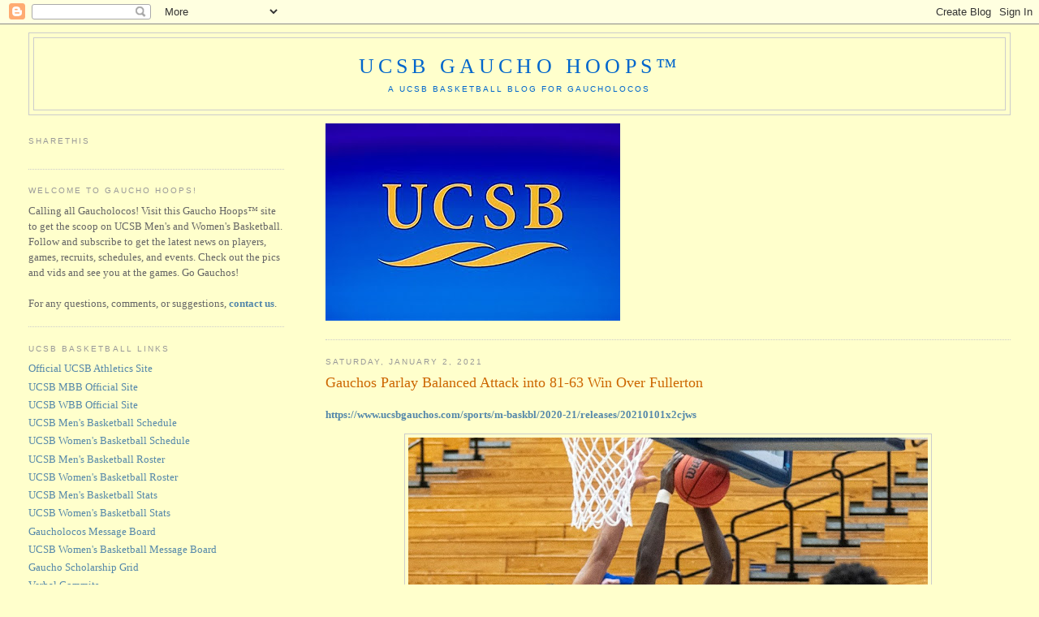

--- FILE ---
content_type: text/html; charset=UTF-8
request_url: https://www.gauchohoops.com/b/stats?style=BLACK_TRANSPARENT&timeRange=ALL_TIME&token=APq4FmCQDjnDqy9c-RR-E1jzozxYfzbmPxzJSWv6BDUOPCHArocLiNapT2-Bm4QPl7iUQLT_PW8rpZPuhJGA7OLJ6Pvu-XAXaA
body_size: 47
content:
{"total":1672610,"sparklineOptions":{"backgroundColor":{"fillOpacity":0.1,"fill":"#000000"},"series":[{"areaOpacity":0.3,"color":"#202020"}]},"sparklineData":[[0,72],[1,28],[2,25],[3,17],[4,22],[5,16],[6,21],[7,24],[8,25],[9,28],[10,40],[11,28],[12,26],[13,54],[14,70],[15,86],[16,82],[17,81],[18,81],[19,65],[20,43],[21,46],[22,41],[23,38],[24,37],[25,48],[26,71],[27,81],[28,99],[29,81]],"nextTickMs":39130}

--- FILE ---
content_type: text/html; charset=utf-8
request_url: https://www.google.com/recaptcha/api2/aframe
body_size: 265
content:
<!DOCTYPE HTML><html><head><meta http-equiv="content-type" content="text/html; charset=UTF-8"></head><body><script nonce="Cwceg2u-JX2YBog1cJm_iA">/** Anti-fraud and anti-abuse applications only. See google.com/recaptcha */ try{var clients={'sodar':'https://pagead2.googlesyndication.com/pagead/sodar?'};window.addEventListener("message",function(a){try{if(a.source===window.parent){var b=JSON.parse(a.data);var c=clients[b['id']];if(c){var d=document.createElement('img');d.src=c+b['params']+'&rc='+(localStorage.getItem("rc::a")?sessionStorage.getItem("rc::b"):"");window.document.body.appendChild(d);sessionStorage.setItem("rc::e",parseInt(sessionStorage.getItem("rc::e")||0)+1);localStorage.setItem("rc::h",'1768998016542');}}}catch(b){}});window.parent.postMessage("_grecaptcha_ready", "*");}catch(b){}</script></body></html>